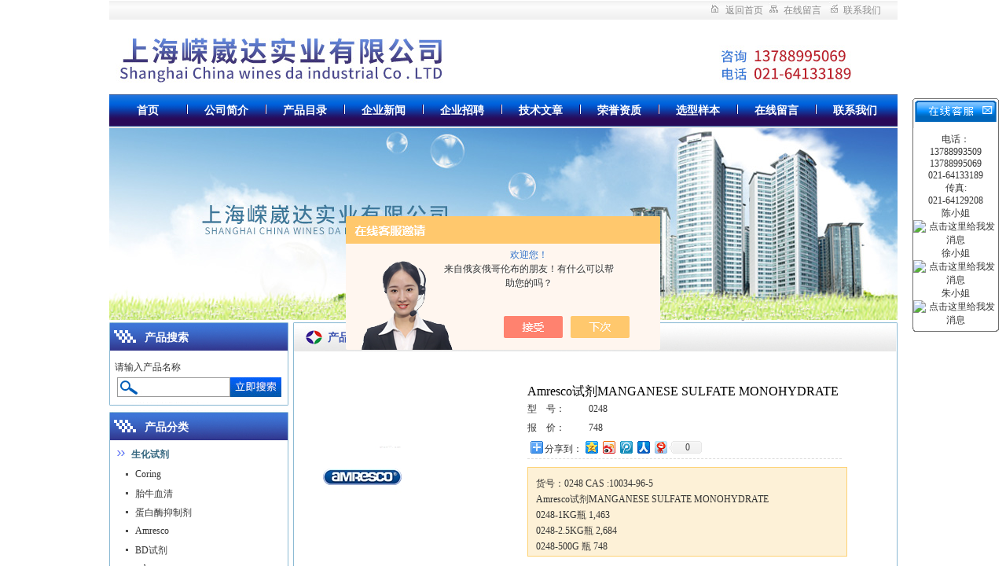

--- FILE ---
content_type: text/html; charset=utf-8
request_url: http://www.runwelltac.com/xudongfeng-Products-5486450/
body_size: 8378
content:
<!DOCTYPE html PUBLIC "-//W3C//DTD XHTML 1.0 Transitional//EN" "http://www.w3.org/TR/xhtml1/DTD/xhtml1-transitional.dtd">
<html xmlns="http://www.w3.org/1999/xhtml">
<head>
<TITLE>Amresco试剂MANGANESE SULFATE MONOHYDRATE0248-上海嵘崴达实业有限公司</TITLE>
<META NAME="Keywords" CONTENT="Amresco试剂MANGANESE SULFATE MONOHYDRATE">
<META NAME="Description" CONTENT="上海嵘崴达实业有限公司所提供的0248Amresco试剂MANGANESE SULFATE MONOHYDRATE质量可靠、规格齐全,上海嵘崴达实业有限公司不仅具有专业的技术水平,更有良好的售后服务和优质的解决方案,欢迎您来电咨询此产品具体参数及价格等详细信息！">
<script src="/ajax/common.ashx" type="text/javascript"></script>
<script src="/ajax/NewPersonalStyle.Classes.SendMSG,NewPersonalStyle.ashx" type="text/javascript"></script>
<script src="/js/videoback.js" type="text/javascript"></script>
<meta http-equiv="Content-Type" content="text/html; charset=utf-8" />       
<link href="/skins/111352/css/css.css" type="text/css" rel="stylesheet" />
<link href="/skins/111352/css/css2.css" type="text/css" rel="stylesheet" />
<link href="/skins/111352/css/css3.css" type="text/css" rel="stylesheet" />
 <script src="/skins/111352/js/SearchJS.js" type="text/javascript"></script>    
<script type="application/ld+json">
{
"@context": "https://ziyuan.baidu.com/contexts/cambrian.jsonld",
"@id": "http://www.runwelltac.com/xudongfeng-Products-5486450/",
"title": "Amresco试剂MANGANESE SULFATE MONOHYDRATE0248",
"pubDate": "2011-06-27T10:13:15",
"upDate": "2025-02-14T16:30:36"
    }</script>
<script type="text/javascript" src="/ajax/common.ashx"></script>
<script src="/ajax/NewPersonalStyle.Classes.SendMSG,NewPersonalStyle.ashx" type="text/javascript"></script>
<script type="text/javascript">
var viewNames = "";
var cookieArr = document.cookie.match(new RegExp("ViewNames" + "=[_0-9]*", "gi"));
if (cookieArr != null && cookieArr.length > 0) {
   var cookieVal = cookieArr[0].split("=");
    if (cookieVal[0] == "ViewNames") {
        viewNames = unescape(cookieVal[1]);
    }
}
if (viewNames == "") {
    var exp = new Date();
    exp.setTime(exp.getTime() + 7 * 24 * 60 * 60 * 1000);
    viewNames = new Date().valueOf() + "_" + Math.round(Math.random() * 1000 + 1000);
    document.cookie = "ViewNames" + "=" + escape(viewNames) + "; expires" + "=" + exp.toGMTString();
}
SendMSG.ToSaveViewLog("5486450", "ProductsInfo",viewNames, function() {});
</script>
<script language="javaScript" src="/js/JSChat.js"></script><script language="javaScript">function ChatBoxClickGXH() { DoChatBoxClickGXH('https://chat.chem17.com',88702) }</script><script>!window.jQuery && document.write('<script src="https://public.mtnets.com/Plugins/jQuery/2.2.4/jquery-2.2.4.min.js" integrity="sha384-rY/jv8mMhqDabXSo+UCggqKtdmBfd3qC2/KvyTDNQ6PcUJXaxK1tMepoQda4g5vB" crossorigin="anonymous">'+'</scr'+'ipt>');</script><script type="text/javascript" src="https://chat.chem17.com/chat/KFCenterBox/111352"></script><script type="text/javascript" src="https://chat.chem17.com/chat/KFLeftBox/111352"></script><script>
(function(){
var bp = document.createElement('script');
var curProtocol = window.location.protocol.split(':')[0];
if (curProtocol === 'https') {
bp.src = 'https://zz.bdstatic.com/linksubmit/push.js';
}
else {
bp.src = 'http://push.zhanzhang.baidu.com/push.js';
}
var s = document.getElementsByTagName("script")[0];
s.parentNode.insertBefore(bp, s);
})();
</script>
</head>
<body>
<div id="Panel_Title">
<script language="javascript" type="text/javascript">
if(navigator.userAgent.match(/(iPhone|iPod|Android|ios)/i)){
    window.location = window.location.href.replace("www", "m");
}
</script>
<div class="ArticleControl_1" id="id_PageTemplateControl_0_container">    
<div class="share_PageTemplateControl_0_1 showtopbg">
    <div class="share_PageTemplateControl_0_2" id="id_PageTemplateControl_0_0_1_container">
    </div>
    <div class="share_PageTemplateControl_0_3" id="id_PageTemplateControl_0_0_2_container">
    </div>
    <div class="share_PageTemplateControl_0_4" id="id_PageTemplateControl_0_0_3_container">
        <a href="/">返回首页</a>
    </div>
    <div class="share_PageTemplateControl_0_5" id="id_PageTemplateControl_0_0_4_container">
    </div>
    <div class="share_PageTemplateControl_0_6" id="id_PageTemplateControl_0_0_5_container">
        <a href="/order/">在线留言</a>
    </div>
    <div class="share_PageTemplateControl_0_7" id="id_PageTemplateControl_0_0_6_container">
    </div>
    <div class="share_PageTemplateControl_0_8" id="id_PageTemplateControl_0_0_7_container">
        <a href='/contact/'>联系我们</a>
    </div>
</div>
<div class="share_PageTemplateControl_0_1">
    <div class="share_PageTemplateControl_0_1">
        <div class="share_PageTemplateControl_0_9" id="id_PageTemplateControl_0_1_0_container">
        </div>
            </div>
</div>
<div class="share_PageTemplateControl_0_11" id="id_PageTemplateControl_0_2_container">
    
    <div class="scSubCon" id="scSubCon"><a id="/" href="/" Text="首页"  >首页</a><span></span><a id="IntroHyperLink" href="/aboutus/" Text="公司简介"  >公司简介</a><span></span><a id="ProductClassHyperLink" href="/products/" Text="产品目录"  >产品目录</a><span></span><a id="AfficheHyperLink" href="/news/" Text="公司新闻"  >企业新闻</a><span></span><a id="JobHyperLink" href="/job/" Text="企业招聘"  >企业招聘</a><span></span><a id="ArticleHyperLink" href="/article/" Text="技术文章"  >技术文章</a><span></span><a id="SuccCaseHyperLink" href="/honor/" Text="荣誉资质"  >荣誉资质</a><span></span><a id="FileHyperlink" href="/down/" Text="资料下载"  >选型样本</a><span></span><a id="MessageSendHyperlink" href="/order/" Text="在线留言"  >在线留言</a><span></span><a id="ContractHyperlink" href="/contact/" Text="联系我们"  >联系我们</a></div>

</div>
</div>
<script type="text/javascript" src="/skins/111352/js/jquery.pack.js"></script>
<script type="text/javascript" src="/skins/111352/js/jquery.SuperSlide.js"></script>
<!--首页banner开始-->
<div id="banner_big" class="clear clearfix">
  <div class="picBtnLeft"> 
    <!--数字按钮-->
    <div class="hd">
      <ul>
        <li></li>
        <li></li>
      </ul>
    </div>
    <!--箭头按钮-->
    <div class="hdd"> <a class="prev"></a> <a class="next"></a> </div>
    <div class="bd">
      <ul>
        <li>
          <div class="bg"></div>
          <div class="pic"><img src="/skins/111352/images/ba1.jpg"/></div>
          <div class="title"><a></a></div>
        </li>
        <li>
          <div class="bg"></div>
          <div class="pic"><img src="/skins/111352/images/ba2.jpg"/></div>
          <div class="title"><a></a></div>
        </li>
      </ul>
    </div>
  </div>
  <script type="text/javascript">jQuery("#banner_big .picBtnLeft").slide({ mainCell:".bd ul",autoPlay:true });</script> 
</div>
<!--banner结束-->
<div class="ArticleControl_1">
    <div class="ArticleControl_2" id="id_IntroControl_9_container" ismaincontainer="true">
        <div class="InnerMainTitle">
            产品目录</div>
        <div class="InnerMainContent">
            
    <div class="commontext">      
      <div class="ind_procontent2">
<div class="maincen02 ">
        <div class="pro_jbzl">
          <div class="pro_img">
            <!--产品图片 --->
            <a title="Amresco试剂MANGANESE SULFATE MONOHYDRATE" href="http://img71.chem17.com/gxhpic_ea1287256b/655d48d28b2c114576ff317a7e95ceefc2d320f07fa8df814a9bd418a7e9f2f5f441f210200ddb10.jpg" target="_blank"><img src="http://img71.chem17.com/gxhpic_ea1287256b/655d48d28b2c114576ff317a7e95ceefc2d320f07fa8df814a9bd418a7e9f2f5f441f210200ddb10.jpg" alt="Amresco试剂MANGANESE SULFATE MONOHYDRATE" onload="ResizeImage_Special(this,250,250);"/></a></div>
          <!--产品图片 可以放大 缩小 END-->
          <div id="pro_text_box01">
            <!--产品标题、型号、分类、报价、描述-->
            <h1>Amresco试剂MANGANESE SULFATE MONOHYDRATE</h1>
            <table style=" width:400px;">
              <tr>
                <td width="76">型   &nbsp;&nbsp; 号：</td>
                <td width="312" align="left">0248</td>
              </tr>
              <tr>
                <td>报  &nbsp;&nbsp; 价：</td>
                <td>748</span></td>
              </tr>
            </table>
            <Table style=" border-bottom:1px dashed #dddddd; width:400px;">
              <tr>
                <td  align="left"><!-- Baidu Button BEGIN -->
                  <div id="bdshare" class="bdshare_t bds_tools get-codes-bdshare"> <span class="bds_more" style=" line-height:18px;">分享到：</span> <a class="bds_qzone"></a> <a class="bds_tsina"></a> <a class="bds_tqq"></a> <a class="bds_renren"></a> <a class="bds_t163"></a> <a class="shareCount"></a> </div>
                  <script type="text/javascript" id="bdshare_js" data="type=tools&amp;uid=0" ></script>
                  <script type="text/javascript" id="bdshell_js"></script>
                  <script type="text/javascript">
document.getElementById("bdshell_js").src = "http://bdimg.share.baidu.com/static/js/shell_v2.js?cdnversion=" + Math.ceil(new Date()/3600000)
</script>
                  <!-- Baidu Button END --></td>
              </tr>
            </Table>
            <p>货号：0248   CAS :10034-96-5</br>Amresco试剂MANGANESE SULFATE MONOHYDRATE</br>0248-1KG瓶  1,463 </br>0248-2.5KG瓶  2,684 </br>0248-500G 瓶    748</p>
          </div>
          <!--产品标题、型号、分类、报价、描述 END-->
        </div>
        <div id="pro_text_box02">
<ul class="prodetail_ul"><li><b>产品描述</b></li></ul>
					  <div style="padding:10px;"><p>AMRESCO 公司来自美国，成立于 1976 年，为高质量生化试剂 / 试剂盒的生产商及供应商，产品服务于生物科研领域。 AMRESCO 公司已通过 ISO9001:2000 认证， QSR 标准认证，用于体外诊断及医药中间体的美国 FDA 注册。目前 AMRESCO 的销售网络已遍布50多个国家，70多家代理商。AMRESCO产品介绍: 产品服务于生物科研，包括分子生物学，蛋白组学，细胞生物学等领域；电泳，检测，细胞培养等技术。核心产品：琼脂糖系列，丙烯酰胺系列，缓冲液系列，表面活性剂系列，抗生素系列，专业产品等（蛋白酶 K,IPTG,X-gal）新产品介绍：NEXT GEL家族系列产品，蛋白荧光染料，磷蛋白染色试剂盒，DNA荧光染料，蛋白酶抑制剂混合物，细菌冻存用培养基等</p><p><br/></p><p>上海嵘崴达实业有限公司，专业经营生命科学领域的科研试剂、仪器和实验室消耗品，</p><p>致力于向国内生命科学研究人员提供合格产品和完善服务。</p><p>&nbsp;&nbsp;主要经营的试剂品牌：<br/> Roche试剂，部分常用现货，周三定货，2-3周到货。<br/> GE试剂，耗材，部分常用现货，周二，周五定货，3周左右。<br/> SIGMA试剂，周一，五定货，3周左右到货。</p><p>R&D试剂，周一定货，3-4周到货。<br/> THERMO试剂，部分现货，周三定货，2-3周到货。<br/> ABCAM试剂，国内现货三天左右，期货四周左右。<br/> Peprotech试剂，部分常用现货，周三定货，2-3周到货。</p><p>罗氏原料，请来电来邮咨询。</p><p>OXOID，BD培养基础货期八周左右，部分现货。<br/> MCE激动剂，ACROS、ALFA、阿拉丁等生化试剂现货定购。</p></div>		

        </div>
        <!--产品详细介绍-->
      </div></div>
    </div>

        </div>
    </div>
<div class="ArticleControl_3" id="id_PageTemplateControl_2_container">
<DIV class="share_PageTemplateControl_2_1" id=id_PageTemplateControl_2_0_container>产品搜索</DIV>
<DIV class="share_PageTemplateControl_2_2" id=id_PageTemplateControl_2_1_container>    
    <div class="left_ser">
     <h1>请输入产品名称</h1>
     <ul>
     <form name="form1" method="post" action="/products.html" onsubmit="return checkform(form1)">
     <li><input type="text" name="keyword" value="" class="inp" />
     <label>
       <input type="image" name="imageField" id="imageField" src="/skins/111352/images/ser_btn.jpg"  style="position:absolute" />
     </label></li>  
      </form> 
     </ul>     
    </div>
</DIV>
<DIV class="share_PageTemplateControl_2_3" id=id_PageTemplateControl_2_2_container></DIV>
<DIV class="share_PageTemplateControl_2_1" id=id_PageTemplateControl_2_0_container>产品分类</DIV>
<DIV class="share_PageTemplateControl_2_2" id=id_PageTemplateControl_2_1_container>    
    <div class="pscSubCon">
        <dl class="repeatItem">
          
            <dt>
                <div class="maxLen">
                    <a href="/xudongfeng-ParentList-414776/" title="生化试剂" target="_blank"  onmouseover="showsubmenu('生化试剂')">生化试剂</a>
                </div>
            </dt>
            <div id="submenu_生化试剂" style="display:none">
             
            <dd>
                <div class="maxLen">
                    <a href="/xudongfeng-SonList-1847197/" target="_blank" title="Coring">Coring</a>
                </div>
            </dd>
        
            <dd>
                <div class="maxLen">
                    <a href="/xudongfeng-SonList-1393157/" target="_blank" title="胎牛血清">胎牛血清</a>
                </div>
            </dd>
        
            <dd>
                <div class="maxLen">
                    <a href="/xudongfeng-SonList-1393127/" target="_blank" title="蛋白酶抑制剂">蛋白酶抑制剂</a>
                </div>
            </dd>
        
            <dd>
                <div class="maxLen">
                    <a href="/xudongfeng-SonList-643682/" target="_blank" title="Amresco">Amresco</a>
                </div>
            </dd>
        
            <dd>
                <div class="maxLen">
                    <a href="/xudongfeng-SonList-612591/" target="_blank" title="BD试剂">BD试剂</a>
                </div>
            </dd>
        
            <dd>
                <div class="maxLen">
                    <a href="/xudongfeng-SonList-431591/" target="_blank" title="usb">usb</a>
                </div>
            </dd>
            
            </div>        
          
          <SCRIPT type=text/JavaScript>
var aaa = document.getElementsByTagName('div');
	var j =0;
	for(i=0;i<aaa.length;i++)
	{
		if(aaa[i].id.indexOf('submenu_')>-1 && j ==0 )		
		{
			aaa[i].style.display = '';
			break;
		}
	}	
function showsubmenu(sid)
{
	var aaa = document.getElementsByTagName('div');
	var j =0;
	for(i=0;i<aaa.length;i++)
	{
		if(aaa[i].id.indexOf('submenu_')>-1)			
			aaa[i].style.display = 'none';
	}	
	var bbb = document.getElementById("submenu_" + sid );
	bbb.style.display= '';
}
  </SCRIPT>	
        </dl>        
    </div>
</DIV>
<DIV class="share_PageTemplateControl_2_3" id=id_PageTemplateControl_2_2_container></DIV>
<DIV class="share_PageTemplateControl_2_4" id=id_PageTemplateControl_2_3_container>联系我们</DIV>
<DIV class="share_PageTemplateControl_2_2" id=id_PageTemplateControl_2_5_container> 
<div class="cSubCon">
公司名称：上海嵘崴达实业有限公司<br/>
地址:上海市青浦重固大街588号512室<br/>
邮编：201100<br/>
电话：021-64133189<br/>
手机: 13788995069<br/>
联系人: 陈<br/>
传真：021-64129208<br/>
网址：www.runwelltac.com<br/>
E-mail: lucy@runwelltac.com<br/>       
 </div>
</DIV>
<DIV class="share_PageTemplateControl_2_1" id=id_PageTemplateControl_2_0_container>技术文章</DIV>
<DIV class="share_PageTemplateControl_2_2" id=id_PageTemplateControl_2_1_container>    
    <div class="cSubCon">
       <ul>
 
           <li>
		 <a href="/xudongfeng-Article-4224451/" title="嵘崴达现货库存，欢迎抢购！">嵘崴达现货库存，欢迎抢购！</a></li>
         
           <li>
		 <a href="/xudongfeng-Article-4095155/" title="荧光定量PCR八联管常见问题：蒸发与污染的预防技巧">荧光定量PCR八联管常见问题：蒸发与污染的预防技巧</a></li>
         
           <li>
		 <a href="/xudongfeng-Article-4065618/" title="乙酰辅酶A如何参与细胞信号传导与基因表达调控？">乙酰辅酶A如何参与细胞信号传导与基因表达调控？</a></li>
         
           <li>
		 <a href="/xudongfeng-Article-4002428/" title="探秘罗氏牛血清白蛋白在免疫诊断试剂中的稳定技术应用">探秘罗氏牛血清白蛋白在免疫诊断试剂中的稳定技术应用</a></li>
         
           <li>
		 <a href="/xudongfeng-Article-3788695/" title="蛋白酶抑制剂对细胞凋亡的影响">蛋白酶抑制剂对细胞凋亡的影响</a></li>
         
           <li>
		 <a href="/xudongfeng-Article-3760910/" title="荧光定量PCR八连管的校准与标定方法">荧光定量PCR八连管的校准与标定方法</a></li>
         
           <li>
		 <a href="/xudongfeng-Article-3599661/" title="探讨罗氏96孔板-4729692001在细胞培养实验中的重要作用">探讨罗氏96孔板-4729692001在细胞培养实验中的重要作用</a></li>
         
           <li>
		 <a href="/xudongfeng-Article-3532334/" title="聚多卡醇-10831620大量现货库存，欢迎抢购！">聚多卡醇-10831620大量现货库存，欢迎抢购！</a></li>
         
           <li>
		 <a href="/xudongfeng-Article-3532329/" title="6612601001/8联管-现货库存，欢迎抢购！">6612601001/8联管-现货库存，欢迎抢购！</a></li>
         
           <li>
		 <a href="/xudongfeng-Article-3481872/" title="罗氏原料NADPH参与哪些生物过程中的氧化还原反应？">罗氏原料NADPH参与哪些生物过程中的氧化还原反应？</a></li>
         
        </ul>      
    </div>
</DIV>
    </div>
</div>
<div class="ArticleControl_4" id="id_IntroControl_8_container">
</div>
<div class="ArticleControl_1" id="id_PageTemplateControl_6_container">    
<DIV class="share_PageTemplateControl_6_1" id=id_PageTemplateControl_6_0_container> 
    <div class="bSubCon">
        <div id="ctl00_Share_PageTemplateControl_3_bSubCon_pnlCustomButtom">
上海嵘崴达实业有限公司(www.runwelltac.com)热销产品:<strong>SIGMA试剂,罗氏试剂,Biolegend流式抗体,16000-044胎牛血清,Nylon Membranes,Blocking Reagent</strong><br/>地址：上海市青浦重固大街588号512室 邮 编：201100电 话：021-64133189 传 真：021-64129208 Email：lucy@runwelltac.com<br/>  ICP备：<a href="http://beian.miit.gov.cn" target="_blank">沪ICP备09010056号</a> <a href="/sitemap.xml" target="_blank">GoogleSitemap</a> 技术支持：<A href="https://www.chem17.com" target="_blank" rel="nofollow">化工仪器网</A> <a href="http://www.chem17.com/UserManage/Login.aspx" target="_blank" rel="nofollow">管理登陆</a><br/>
	</div>
        
    </div>
</DIV>
<script type="text/javascript" src='/skins/111352/js/TabSwitch.js'>
</script>
<script type="text/javascript">
    new TabSwitch("bannerbig", "numsmall", "active");
</script>
</div>
<script src="https://www.chem17.com/mystat.aspx?u=xudongfeng"></script>


<div id="kfFloat" style="margin: 0pt; padding: 0pt; z-index: 20; visibility: visible; position: absolute; top: 124.5px; right: 9px;">
<table id="qqtab" width="110" cellspacing="0" cellpadding="0" border="0">

<tr>
<td width="110"  valign="top"  background="/skins/111352/images/ind_17.gif" ><img src="/skins/111352/images/ind_15.gif" width="110" height="38" border="0" usemap="#MapMap1000">
 <map name="MapMap1000">
              <area shape="rect" coords="83,4,106,24" href="#" onclick="javascript:turnoff('kfFloat')" title="关闭">
            </map>
</td>
</tr>
<tr  background="/skins/111352/images/ind_17.gif">
<td align="center" valign="middle"  background="/skins/111352/images/ind_17.gif" style="padding-top:6px;">
<table width="108" cellspacing="0" cellpadding="0" border="0">
<tbody>
	<tr>
          <td  height="25"><div align="center">电话：<br />13788993509<br />13788995069<br />021-64133189 </div></td>
        </tr>
        <tr>
          <td  height="25"><div align="center"> 传真:<br />021-64129208 </div></td>
        </tr>
        <tr>
          <td  height="25"><div align="center">陈小姐<a target="_blank" href="http://wpa.qq.com/msgrd?v=3&uin=1364622716&site=qq&menu=yes"><img border="0" src="http://wpa.qq.com/pa?p=2:1364622716:41" alt="点击这里给我发消息" title="点击这里给我发消息"></a></div></td>
        </tr>
		 <tr>
          <td  height="25"><div align="center">徐小姐<a target="_blank" href="http://wpa.qq.com/msgrd?v=3&uin=1241716336&site=qq&menu=yes"><img border="0" src="http://wpa.qq.com/pa?p=2:1241716336:41" alt="点击这里给我发消息" title="点击这里给我发消息"></a></div></td>
        </tr>
			 <tr>
          <td  height="25"><div align="center">朱小姐<a target="_blank" href="http://wpa.qq.com/msgrd?v=3&uin=2752364310&site=qq&menu=yes"><img border="0" src="http://wpa.qq.com/pa?p=2:2752364310:41" alt="点击这里给我发消息" title="点击这里给我发消息"></a></div></td>
        </tr>
</tbody>
</table></td>
</tr>
<tr>
<td width="110"  valign="bottom"  background="/skins/111352/images/ind_17.gif"><img src="/skins/111352/images/ind_37.gif" width="110" height="6" /></td>
</tr>
</table><table width="110" border="0" cellspacing="0" cellpadding="0">
  <tr>
    <td>&nbsp;</td>
  </tr>
</table>

</div>
<script>
function turnoff(obj){
document.getElementById(obj).style.display="none";
}
</script>
<script type="text/javascript">
//<![CDATA[
var tips; var theTop = 120; var old = theTop;
function initFloatTips() {
tips = document.getElementById('kfFloat');
moveTips();
};
function moveTips() {
var grantt=20;
if (window.innerHeight) {
pos = window.pageYOffset
}
else if (document.documentElement && document.documentElement.scrollTop) {
pos = document.documentElement.scrollTop
}
else if (document.body) {
pos = document.body.scrollTop;
}
pos=pos-tips.offsetTop+theTop;
pos=tips.offsetTop+pos/10;

if (pos < theTop) pos = theTop;
if (pos != old) {
tips.style.top = pos+"px";
grantt=10;
//alert(tips.style.top);
}
old = pos;
setTimeout(moveTips,grantt);
}
//!]]>
initFloatTips();
</script>

<center>
<a href="http://zhanzhang.anquan.org/physical/report/?domain=www.runwelltac.com" name="6h8lwwOobj2fYP1iDCtleG4u9tc9iCB2MwZgNu7W2OJq03eLUW"><img height="47" src="http://zhanzhang.anquan.org/static/common/images/zhanzhang.png"alt="安全联盟站长平台" /></a>
</center>

<div style="width:300px;margin:0 auto; padding:20px 0;"><a  target="_blank" rel="nofollow noreferrer" href="https://beian.mps.gov.cn/#/query/webSearch?code=31011802005622" style="display:inline-block;text-decoration:none;height:20px;line-height:20px;"><img src="http://public.mtnets.com/images/public/ghs.png" style="float:left;"/><p style="float:left;height:20px;line-height:20px;margin: 0px 0px 0px 5px; color:#939393;">沪公网安备31011802005622号</p></a></div><link rel="stylesheet" type="text/css" href="/css/bottom_style.css">
<div class="NEW">
	<div class="ly_grade">
		<h3><a href="https://www.chem17.com" target="_blank" rel="nofollow">化工仪器网</a></h3>
		<div class="gra_main">
			<a href="https://www.chem17.com/service/service3.html" rel="nofollow"  target="_blank" >
				<p class="m_l"><img src="https://www.chem17.com/images/Package/中级会员_a.png" alt="中级会员" /></p>
				<p class="m_c">中级会员</p>
				<p class="m_r">第<span>19</span>年</p>
				<div class="clear"></div>
			</a>
		</div>
		<div class="gra_sc">推荐收藏该企业网站</div>
	</div>
</div>

</div> 

 <script type='text/javascript' src='/js/VideoIfrmeReload.js?v=001'></script>
  
</html></body>